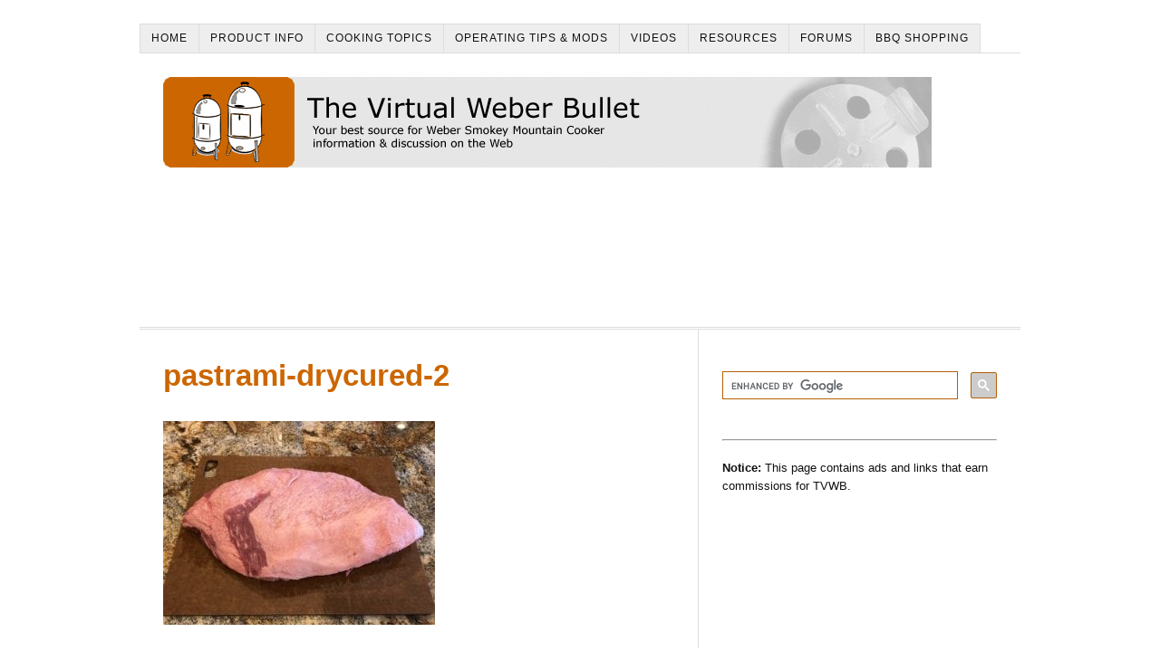

--- FILE ---
content_type: text/html; charset=utf-8
request_url: https://www.google.com/recaptcha/api2/aframe
body_size: 116
content:
<!DOCTYPE HTML><html><head><meta http-equiv="content-type" content="text/html; charset=UTF-8"></head><body><script nonce="-QbxDz58VSGXGocKPew70g">/** Anti-fraud and anti-abuse applications only. See google.com/recaptcha */ try{var clients={'sodar':'https://pagead2.googlesyndication.com/pagead/sodar?'};window.addEventListener("message",function(a){try{if(a.source===window.parent){var b=JSON.parse(a.data);var c=clients[b['id']];if(c){var d=document.createElement('img');d.src=c+b['params']+'&rc='+(localStorage.getItem("rc::a")?sessionStorage.getItem("rc::b"):"");window.document.body.appendChild(d);sessionStorage.setItem("rc::e",parseInt(sessionStorage.getItem("rc::e")||0)+1);localStorage.setItem("rc::h",'1769714648603');}}}catch(b){}});window.parent.postMessage("_grecaptcha_ready", "*");}catch(b){}</script></body></html>